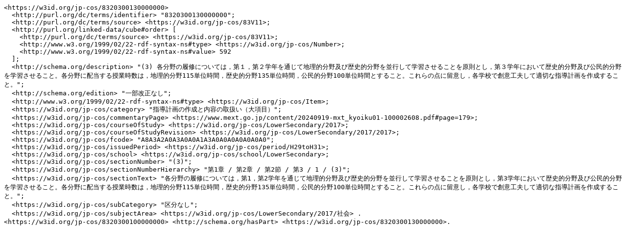

--- FILE ---
content_type: text/turtle; charset=utf-8
request_url: https://jp-cos.github.io/832/0300130000000.ttl
body_size: 2440
content:
<https://w3id.org/jp-cos/8320300130000000>
  <http://purl.org/dc/terms/identifier> "8320300130000000";
  <http://purl.org/dc/terms/source> <https://w3id.org/jp-cos/83V11>;
  <http://purl.org/linked-data/cube#order> [
    <http://purl.org/dc/terms/source> <https://w3id.org/jp-cos/83V11>;
    <http://www.w3.org/1999/02/22-rdf-syntax-ns#type> <https://w3id.org/jp-cos/Number>;
    <http://www.w3.org/1999/02/22-rdf-syntax-ns#value> 592
  ];
  <http://schema.org/description> "(3) 各分野の履修については，第１，第２学年を通じて地理的分野及び歴史的分野を並行して学習させることを原則とし，第３学年において歴史的分野及び公民的分野を学習させること。各分野に配当する授業時数は，地理的分野115単位時間，歴史的分野135単位時間，公民的分野100単位時間とすること。これらの点に留意し，各学校で創意工夫して適切な指導計画を作成すること。";
  <http://schema.org/edition> "一部改正なし";
  <http://www.w3.org/1999/02/22-rdf-syntax-ns#type> <https://w3id.org/jp-cos/Item>;
  <https://w3id.org/jp-cos/category> "指導計画の作成と内容の取扱い（大項目）";
  <https://w3id.org/jp-cos/commentaryPage> <https://www.mext.go.jp/content/20240919-mxt_kyoiku01-100002608.pdf#page=179>;
  <https://w3id.org/jp-cos/courseOfStudy> <https://w3id.org/jp-cos/LowerSecondary/2017>;
  <https://w3id.org/jp-cos/courseOfStudyRevision> <https://w3id.org/jp-cos/LowerSecondary/2017/2017>;
  <https://w3id.org/jp-cos/fcode> "A8A3A2A0A3A0A0A1A3A0A0A0A0A0A0A0";
  <https://w3id.org/jp-cos/issuedPeriod> <https://w3id.org/jp-cos/period/H29toH31>;
  <https://w3id.org/jp-cos/school> <https://w3id.org/jp-cos/school/LowerSecondary>;
  <https://w3id.org/jp-cos/sectionNumber> "(3)";
  <https://w3id.org/jp-cos/sectionNumberHierarchy> "第1章 / 第2章 / 第2節 / 第3 / 1 / (3)";
  <https://w3id.org/jp-cos/sectionText> "各分野の履修については，第1，第2学年を通じて地理的分野及び歴史的分野を並行して学習させることを原則とし，第3学年において歴史的分野及び公民的分野を学習させること。各分野に配当する授業時数は，地理的分野115単位時間，歴史的分野135単位時間，公民的分野100単位時間とすること。これらの点に留意し，各学校で創意工夫して適切な指導計画を作成すること。";
  <https://w3id.org/jp-cos/subCategory> "区分なし";
  <https://w3id.org/jp-cos/subjectArea> <https://w3id.org/jp-cos/LowerSecondary/2017/社会> .
<https://w3id.org/jp-cos/8320300100000000> <http://schema.org/hasPart> <https://w3id.org/jp-cos/8320300130000000>.
